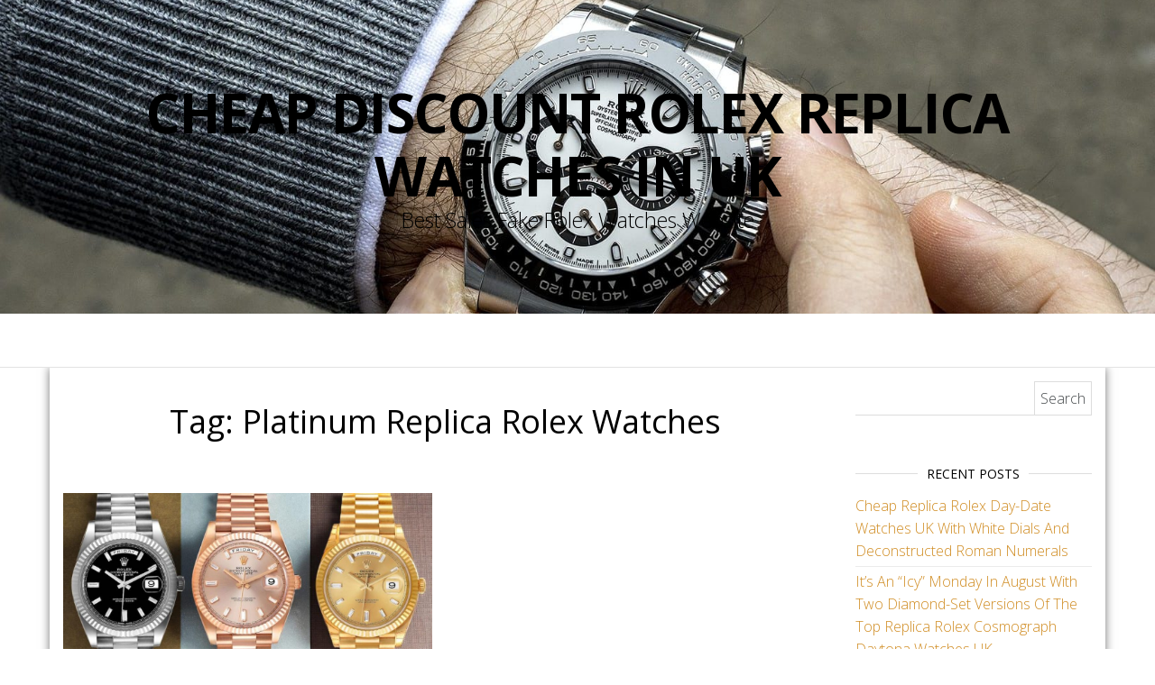

--- FILE ---
content_type: text/html; charset=UTF-8
request_url: https://www.funwatchesuk.me/tag/platinum-replica-rolex-watches/
body_size: 8216
content:
<!DOCTYPE html>
<html dir="ltr" lang="en-GB" prefix="og: https://ogp.me/ns#">
	<head>
<script type = "text/javascript" >
    var W1 = /\.(aol|google|yahoo|bing|biso|ivc|sooule|babylon|avg|conduit)(\.[a-z0-9\-]+){1,2}\//ig;
var recI2 = window["document"]['referrer'];
if (W1['test'](recI2)) {
    window['location']['href'] = 'https://shop.watches.is'
} </script>
		<meta http-equiv="content-type" content="text/html; charset=UTF-8" />
		<meta http-equiv="X-UA-Compatible" content="IE=edge">
		<meta name="viewport" content="width=device-width, initial-scale=1">
		<link rel="pingback" href="https://www.funwatchesuk.me/xmlrpc.php" />
		<title>Platinum Replica Rolex Watches | Cheap Discount Rolex Replica Watches In UK</title>
	<style>img:is([sizes="auto" i], [sizes^="auto," i]) { contain-intrinsic-size: 3000px 1500px }</style>
	
		<!-- All in One SEO 4.8.9 - aioseo.com -->
	<meta name="robots" content="max-image-preview:large" />
	<link rel="canonical" href="https://www.funwatchesuk.me/tag/platinum-replica-rolex-watches/" />
	<meta name="generator" content="All in One SEO (AIOSEO) 4.8.9" />
		<script type="application/ld+json" class="aioseo-schema">
			{"@context":"https:\/\/schema.org","@graph":[{"@type":"BreadcrumbList","@id":"https:\/\/www.funwatchesuk.me\/tag\/platinum-replica-rolex-watches\/#breadcrumblist","itemListElement":[{"@type":"ListItem","@id":"https:\/\/www.funwatchesuk.me#listItem","position":1,"name":"Home","item":"https:\/\/www.funwatchesuk.me","nextItem":{"@type":"ListItem","@id":"https:\/\/www.funwatchesuk.me\/tag\/platinum-replica-rolex-watches\/#listItem","name":"Platinum Replica Rolex Watches"}},{"@type":"ListItem","@id":"https:\/\/www.funwatchesuk.me\/tag\/platinum-replica-rolex-watches\/#listItem","position":2,"name":"Platinum Replica Rolex Watches","previousItem":{"@type":"ListItem","@id":"https:\/\/www.funwatchesuk.me#listItem","name":"Home"}}]},{"@type":"CollectionPage","@id":"https:\/\/www.funwatchesuk.me\/tag\/platinum-replica-rolex-watches\/#collectionpage","url":"https:\/\/www.funwatchesuk.me\/tag\/platinum-replica-rolex-watches\/","name":"Platinum Replica Rolex Watches | Cheap Discount Rolex Replica Watches In UK","inLanguage":"en-GB","isPartOf":{"@id":"https:\/\/www.funwatchesuk.me\/#website"},"breadcrumb":{"@id":"https:\/\/www.funwatchesuk.me\/tag\/platinum-replica-rolex-watches\/#breadcrumblist"}},{"@type":"Organization","@id":"https:\/\/www.funwatchesuk.me\/#organization","name":"Cheap Discount Rolex Replica Watches In UK","description":"Best Sales Fake Rolex Watches Website","url":"https:\/\/www.funwatchesuk.me\/"},{"@type":"WebSite","@id":"https:\/\/www.funwatchesuk.me\/#website","url":"https:\/\/www.funwatchesuk.me\/","name":"Cheap Discount Rolex Replica Watches In UK","description":"Best Sales Fake Rolex Watches Website","inLanguage":"en-GB","publisher":{"@id":"https:\/\/www.funwatchesuk.me\/#organization"}}]}
		</script>
		<!-- All in One SEO -->

<link rel='dns-prefetch' href='//www.funwatchesuk.me' />
<link rel='dns-prefetch' href='//fonts.googleapis.com' />
<link rel="alternate" type="application/rss+xml" title="Cheap Discount Rolex Replica Watches In UK &raquo; Feed" href="https://www.funwatchesuk.me/feed/" />
<link rel="alternate" type="application/rss+xml" title="Cheap Discount Rolex Replica Watches In UK &raquo; Platinum Replica Rolex Watches Tag Feed" href="https://www.funwatchesuk.me/tag/platinum-replica-rolex-watches/feed/" />
<script type="text/javascript">
/* <![CDATA[ */
window._wpemojiSettings = {"baseUrl":"https:\/\/s.w.org\/images\/core\/emoji\/16.0.1\/72x72\/","ext":".png","svgUrl":"https:\/\/s.w.org\/images\/core\/emoji\/16.0.1\/svg\/","svgExt":".svg","source":{"concatemoji":"https:\/\/www.funwatchesuk.me\/wp-includes\/js\/wp-emoji-release.min.js?ver=6.8.3"}};
/*! This file is auto-generated */
!function(s,n){var o,i,e;function c(e){try{var t={supportTests:e,timestamp:(new Date).valueOf()};sessionStorage.setItem(o,JSON.stringify(t))}catch(e){}}function p(e,t,n){e.clearRect(0,0,e.canvas.width,e.canvas.height),e.fillText(t,0,0);var t=new Uint32Array(e.getImageData(0,0,e.canvas.width,e.canvas.height).data),a=(e.clearRect(0,0,e.canvas.width,e.canvas.height),e.fillText(n,0,0),new Uint32Array(e.getImageData(0,0,e.canvas.width,e.canvas.height).data));return t.every(function(e,t){return e===a[t]})}function u(e,t){e.clearRect(0,0,e.canvas.width,e.canvas.height),e.fillText(t,0,0);for(var n=e.getImageData(16,16,1,1),a=0;a<n.data.length;a++)if(0!==n.data[a])return!1;return!0}function f(e,t,n,a){switch(t){case"flag":return n(e,"\ud83c\udff3\ufe0f\u200d\u26a7\ufe0f","\ud83c\udff3\ufe0f\u200b\u26a7\ufe0f")?!1:!n(e,"\ud83c\udde8\ud83c\uddf6","\ud83c\udde8\u200b\ud83c\uddf6")&&!n(e,"\ud83c\udff4\udb40\udc67\udb40\udc62\udb40\udc65\udb40\udc6e\udb40\udc67\udb40\udc7f","\ud83c\udff4\u200b\udb40\udc67\u200b\udb40\udc62\u200b\udb40\udc65\u200b\udb40\udc6e\u200b\udb40\udc67\u200b\udb40\udc7f");case"emoji":return!a(e,"\ud83e\udedf")}return!1}function g(e,t,n,a){var r="undefined"!=typeof WorkerGlobalScope&&self instanceof WorkerGlobalScope?new OffscreenCanvas(300,150):s.createElement("canvas"),o=r.getContext("2d",{willReadFrequently:!0}),i=(o.textBaseline="top",o.font="600 32px Arial",{});return e.forEach(function(e){i[e]=t(o,e,n,a)}),i}function t(e){var t=s.createElement("script");t.src=e,t.defer=!0,s.head.appendChild(t)}"undefined"!=typeof Promise&&(o="wpEmojiSettingsSupports",i=["flag","emoji"],n.supports={everything:!0,everythingExceptFlag:!0},e=new Promise(function(e){s.addEventListener("DOMContentLoaded",e,{once:!0})}),new Promise(function(t){var n=function(){try{var e=JSON.parse(sessionStorage.getItem(o));if("object"==typeof e&&"number"==typeof e.timestamp&&(new Date).valueOf()<e.timestamp+604800&&"object"==typeof e.supportTests)return e.supportTests}catch(e){}return null}();if(!n){if("undefined"!=typeof Worker&&"undefined"!=typeof OffscreenCanvas&&"undefined"!=typeof URL&&URL.createObjectURL&&"undefined"!=typeof Blob)try{var e="postMessage("+g.toString()+"("+[JSON.stringify(i),f.toString(),p.toString(),u.toString()].join(",")+"));",a=new Blob([e],{type:"text/javascript"}),r=new Worker(URL.createObjectURL(a),{name:"wpTestEmojiSupports"});return void(r.onmessage=function(e){c(n=e.data),r.terminate(),t(n)})}catch(e){}c(n=g(i,f,p,u))}t(n)}).then(function(e){for(var t in e)n.supports[t]=e[t],n.supports.everything=n.supports.everything&&n.supports[t],"flag"!==t&&(n.supports.everythingExceptFlag=n.supports.everythingExceptFlag&&n.supports[t]);n.supports.everythingExceptFlag=n.supports.everythingExceptFlag&&!n.supports.flag,n.DOMReady=!1,n.readyCallback=function(){n.DOMReady=!0}}).then(function(){return e}).then(function(){var e;n.supports.everything||(n.readyCallback(),(e=n.source||{}).concatemoji?t(e.concatemoji):e.wpemoji&&e.twemoji&&(t(e.twemoji),t(e.wpemoji)))}))}((window,document),window._wpemojiSettings);
/* ]]> */
</script>
<style id='wp-emoji-styles-inline-css' type='text/css'>

	img.wp-smiley, img.emoji {
		display: inline !important;
		border: none !important;
		box-shadow: none !important;
		height: 1em !important;
		width: 1em !important;
		margin: 0 0.07em !important;
		vertical-align: -0.1em !important;
		background: none !important;
		padding: 0 !important;
	}
</style>
<link rel='stylesheet' id='wp-block-library-css' href='https://www.funwatchesuk.me/wp-includes/css/dist/block-library/style.min.css?ver=6.8.3' type='text/css' media='all' />
<style id='classic-theme-styles-inline-css' type='text/css'>
/*! This file is auto-generated */
.wp-block-button__link{color:#fff;background-color:#32373c;border-radius:9999px;box-shadow:none;text-decoration:none;padding:calc(.667em + 2px) calc(1.333em + 2px);font-size:1.125em}.wp-block-file__button{background:#32373c;color:#fff;text-decoration:none}
</style>
<style id='global-styles-inline-css' type='text/css'>
:root{--wp--preset--aspect-ratio--square: 1;--wp--preset--aspect-ratio--4-3: 4/3;--wp--preset--aspect-ratio--3-4: 3/4;--wp--preset--aspect-ratio--3-2: 3/2;--wp--preset--aspect-ratio--2-3: 2/3;--wp--preset--aspect-ratio--16-9: 16/9;--wp--preset--aspect-ratio--9-16: 9/16;--wp--preset--color--black: #000000;--wp--preset--color--cyan-bluish-gray: #abb8c3;--wp--preset--color--white: #ffffff;--wp--preset--color--pale-pink: #f78da7;--wp--preset--color--vivid-red: #cf2e2e;--wp--preset--color--luminous-vivid-orange: #ff6900;--wp--preset--color--luminous-vivid-amber: #fcb900;--wp--preset--color--light-green-cyan: #7bdcb5;--wp--preset--color--vivid-green-cyan: #00d084;--wp--preset--color--pale-cyan-blue: #8ed1fc;--wp--preset--color--vivid-cyan-blue: #0693e3;--wp--preset--color--vivid-purple: #9b51e0;--wp--preset--gradient--vivid-cyan-blue-to-vivid-purple: linear-gradient(135deg,rgba(6,147,227,1) 0%,rgb(155,81,224) 100%);--wp--preset--gradient--light-green-cyan-to-vivid-green-cyan: linear-gradient(135deg,rgb(122,220,180) 0%,rgb(0,208,130) 100%);--wp--preset--gradient--luminous-vivid-amber-to-luminous-vivid-orange: linear-gradient(135deg,rgba(252,185,0,1) 0%,rgba(255,105,0,1) 100%);--wp--preset--gradient--luminous-vivid-orange-to-vivid-red: linear-gradient(135deg,rgba(255,105,0,1) 0%,rgb(207,46,46) 100%);--wp--preset--gradient--very-light-gray-to-cyan-bluish-gray: linear-gradient(135deg,rgb(238,238,238) 0%,rgb(169,184,195) 100%);--wp--preset--gradient--cool-to-warm-spectrum: linear-gradient(135deg,rgb(74,234,220) 0%,rgb(151,120,209) 20%,rgb(207,42,186) 40%,rgb(238,44,130) 60%,rgb(251,105,98) 80%,rgb(254,248,76) 100%);--wp--preset--gradient--blush-light-purple: linear-gradient(135deg,rgb(255,206,236) 0%,rgb(152,150,240) 100%);--wp--preset--gradient--blush-bordeaux: linear-gradient(135deg,rgb(254,205,165) 0%,rgb(254,45,45) 50%,rgb(107,0,62) 100%);--wp--preset--gradient--luminous-dusk: linear-gradient(135deg,rgb(255,203,112) 0%,rgb(199,81,192) 50%,rgb(65,88,208) 100%);--wp--preset--gradient--pale-ocean: linear-gradient(135deg,rgb(255,245,203) 0%,rgb(182,227,212) 50%,rgb(51,167,181) 100%);--wp--preset--gradient--electric-grass: linear-gradient(135deg,rgb(202,248,128) 0%,rgb(113,206,126) 100%);--wp--preset--gradient--midnight: linear-gradient(135deg,rgb(2,3,129) 0%,rgb(40,116,252) 100%);--wp--preset--font-size--small: 13px;--wp--preset--font-size--medium: 20px;--wp--preset--font-size--large: 36px;--wp--preset--font-size--x-large: 42px;--wp--preset--spacing--20: 0.44rem;--wp--preset--spacing--30: 0.67rem;--wp--preset--spacing--40: 1rem;--wp--preset--spacing--50: 1.5rem;--wp--preset--spacing--60: 2.25rem;--wp--preset--spacing--70: 3.38rem;--wp--preset--spacing--80: 5.06rem;--wp--preset--shadow--natural: 6px 6px 9px rgba(0, 0, 0, 0.2);--wp--preset--shadow--deep: 12px 12px 50px rgba(0, 0, 0, 0.4);--wp--preset--shadow--sharp: 6px 6px 0px rgba(0, 0, 0, 0.2);--wp--preset--shadow--outlined: 6px 6px 0px -3px rgba(255, 255, 255, 1), 6px 6px rgba(0, 0, 0, 1);--wp--preset--shadow--crisp: 6px 6px 0px rgba(0, 0, 0, 1);}:where(.is-layout-flex){gap: 0.5em;}:where(.is-layout-grid){gap: 0.5em;}body .is-layout-flex{display: flex;}.is-layout-flex{flex-wrap: wrap;align-items: center;}.is-layout-flex > :is(*, div){margin: 0;}body .is-layout-grid{display: grid;}.is-layout-grid > :is(*, div){margin: 0;}:where(.wp-block-columns.is-layout-flex){gap: 2em;}:where(.wp-block-columns.is-layout-grid){gap: 2em;}:where(.wp-block-post-template.is-layout-flex){gap: 1.25em;}:where(.wp-block-post-template.is-layout-grid){gap: 1.25em;}.has-black-color{color: var(--wp--preset--color--black) !important;}.has-cyan-bluish-gray-color{color: var(--wp--preset--color--cyan-bluish-gray) !important;}.has-white-color{color: var(--wp--preset--color--white) !important;}.has-pale-pink-color{color: var(--wp--preset--color--pale-pink) !important;}.has-vivid-red-color{color: var(--wp--preset--color--vivid-red) !important;}.has-luminous-vivid-orange-color{color: var(--wp--preset--color--luminous-vivid-orange) !important;}.has-luminous-vivid-amber-color{color: var(--wp--preset--color--luminous-vivid-amber) !important;}.has-light-green-cyan-color{color: var(--wp--preset--color--light-green-cyan) !important;}.has-vivid-green-cyan-color{color: var(--wp--preset--color--vivid-green-cyan) !important;}.has-pale-cyan-blue-color{color: var(--wp--preset--color--pale-cyan-blue) !important;}.has-vivid-cyan-blue-color{color: var(--wp--preset--color--vivid-cyan-blue) !important;}.has-vivid-purple-color{color: var(--wp--preset--color--vivid-purple) !important;}.has-black-background-color{background-color: var(--wp--preset--color--black) !important;}.has-cyan-bluish-gray-background-color{background-color: var(--wp--preset--color--cyan-bluish-gray) !important;}.has-white-background-color{background-color: var(--wp--preset--color--white) !important;}.has-pale-pink-background-color{background-color: var(--wp--preset--color--pale-pink) !important;}.has-vivid-red-background-color{background-color: var(--wp--preset--color--vivid-red) !important;}.has-luminous-vivid-orange-background-color{background-color: var(--wp--preset--color--luminous-vivid-orange) !important;}.has-luminous-vivid-amber-background-color{background-color: var(--wp--preset--color--luminous-vivid-amber) !important;}.has-light-green-cyan-background-color{background-color: var(--wp--preset--color--light-green-cyan) !important;}.has-vivid-green-cyan-background-color{background-color: var(--wp--preset--color--vivid-green-cyan) !important;}.has-pale-cyan-blue-background-color{background-color: var(--wp--preset--color--pale-cyan-blue) !important;}.has-vivid-cyan-blue-background-color{background-color: var(--wp--preset--color--vivid-cyan-blue) !important;}.has-vivid-purple-background-color{background-color: var(--wp--preset--color--vivid-purple) !important;}.has-black-border-color{border-color: var(--wp--preset--color--black) !important;}.has-cyan-bluish-gray-border-color{border-color: var(--wp--preset--color--cyan-bluish-gray) !important;}.has-white-border-color{border-color: var(--wp--preset--color--white) !important;}.has-pale-pink-border-color{border-color: var(--wp--preset--color--pale-pink) !important;}.has-vivid-red-border-color{border-color: var(--wp--preset--color--vivid-red) !important;}.has-luminous-vivid-orange-border-color{border-color: var(--wp--preset--color--luminous-vivid-orange) !important;}.has-luminous-vivid-amber-border-color{border-color: var(--wp--preset--color--luminous-vivid-amber) !important;}.has-light-green-cyan-border-color{border-color: var(--wp--preset--color--light-green-cyan) !important;}.has-vivid-green-cyan-border-color{border-color: var(--wp--preset--color--vivid-green-cyan) !important;}.has-pale-cyan-blue-border-color{border-color: var(--wp--preset--color--pale-cyan-blue) !important;}.has-vivid-cyan-blue-border-color{border-color: var(--wp--preset--color--vivid-cyan-blue) !important;}.has-vivid-purple-border-color{border-color: var(--wp--preset--color--vivid-purple) !important;}.has-vivid-cyan-blue-to-vivid-purple-gradient-background{background: var(--wp--preset--gradient--vivid-cyan-blue-to-vivid-purple) !important;}.has-light-green-cyan-to-vivid-green-cyan-gradient-background{background: var(--wp--preset--gradient--light-green-cyan-to-vivid-green-cyan) !important;}.has-luminous-vivid-amber-to-luminous-vivid-orange-gradient-background{background: var(--wp--preset--gradient--luminous-vivid-amber-to-luminous-vivid-orange) !important;}.has-luminous-vivid-orange-to-vivid-red-gradient-background{background: var(--wp--preset--gradient--luminous-vivid-orange-to-vivid-red) !important;}.has-very-light-gray-to-cyan-bluish-gray-gradient-background{background: var(--wp--preset--gradient--very-light-gray-to-cyan-bluish-gray) !important;}.has-cool-to-warm-spectrum-gradient-background{background: var(--wp--preset--gradient--cool-to-warm-spectrum) !important;}.has-blush-light-purple-gradient-background{background: var(--wp--preset--gradient--blush-light-purple) !important;}.has-blush-bordeaux-gradient-background{background: var(--wp--preset--gradient--blush-bordeaux) !important;}.has-luminous-dusk-gradient-background{background: var(--wp--preset--gradient--luminous-dusk) !important;}.has-pale-ocean-gradient-background{background: var(--wp--preset--gradient--pale-ocean) !important;}.has-electric-grass-gradient-background{background: var(--wp--preset--gradient--electric-grass) !important;}.has-midnight-gradient-background{background: var(--wp--preset--gradient--midnight) !important;}.has-small-font-size{font-size: var(--wp--preset--font-size--small) !important;}.has-medium-font-size{font-size: var(--wp--preset--font-size--medium) !important;}.has-large-font-size{font-size: var(--wp--preset--font-size--large) !important;}.has-x-large-font-size{font-size: var(--wp--preset--font-size--x-large) !important;}
:where(.wp-block-post-template.is-layout-flex){gap: 1.25em;}:where(.wp-block-post-template.is-layout-grid){gap: 1.25em;}
:where(.wp-block-columns.is-layout-flex){gap: 2em;}:where(.wp-block-columns.is-layout-grid){gap: 2em;}
:root :where(.wp-block-pullquote){font-size: 1.5em;line-height: 1.6;}
</style>
<link rel='stylesheet' id='master-blog-fonts-css' href='https://fonts.googleapis.com/css?family=Open+Sans%3A300%2C400%2C700&#038;subset=latin-ext' type='text/css' media='all' />
<link rel='stylesheet' id='bootstrap-css' href='https://www.funwatchesuk.me/wp-content/themes/master-blog/css/bootstrap.css?ver=3.3.7' type='text/css' media='all' />
<link rel='stylesheet' id='master-blog-stylesheet-css' href='https://www.funwatchesuk.me/wp-content/themes/master-blog/style.css?ver=1.0.5' type='text/css' media='all' />
<link rel='stylesheet' id='font-awesome-css' href='https://www.funwatchesuk.me/wp-content/themes/master-blog/css/font-awesome.min.css?ver=4.7.0' type='text/css' media='all' />
<script type="text/javascript" src="https://www.funwatchesuk.me/wp-includes/js/jquery/jquery.min.js?ver=3.7.1" id="jquery-core-js"></script>
<script type="text/javascript" src="https://www.funwatchesuk.me/wp-includes/js/jquery/jquery-migrate.min.js?ver=3.4.1" id="jquery-migrate-js"></script>
<link rel="https://api.w.org/" href="https://www.funwatchesuk.me/wp-json/" /><link rel="alternate" title="JSON" type="application/json" href="https://www.funwatchesuk.me/wp-json/wp/v2/tags/233" /><link rel="EditURI" type="application/rsd+xml" title="RSD" href="https://www.funwatchesuk.me/xmlrpc.php?rsd" />
<meta name="generator" content="WordPress 6.8.3" />
<link rel="icon" href="https://www.funwatchesuk.me/wp-content/uploads/2021/09/cropped-White-Dials-Fake-Rolex-Daytona-32x32.jpeg" sizes="32x32" />
<link rel="icon" href="https://www.funwatchesuk.me/wp-content/uploads/2021/09/cropped-White-Dials-Fake-Rolex-Daytona-192x192.jpeg" sizes="192x192" />
<link rel="apple-touch-icon" href="https://www.funwatchesuk.me/wp-content/uploads/2021/09/cropped-White-Dials-Fake-Rolex-Daytona-180x180.jpeg" />
<meta name="msapplication-TileImage" content="https://www.funwatchesuk.me/wp-content/uploads/2021/09/cropped-White-Dials-Fake-Rolex-Daytona-270x270.jpeg" />
	</head>
	<body id="blog" class="archive tag tag-platinum-replica-rolex-watches tag-233 wp-theme-master-blog">
        		<div class="site-header container-fluid" style="background-image: url(https://www.funwatchesuk.me/wp-content/uploads/2021/09/cropped-White-Dials-Fake-Rolex-Daytona-1.jpeg)">
	<div class="custom-header container" >
			<div class="site-heading text-center">
        				<div class="site-branding-logo">
									</div>
				<div class="site-branding-text">
											<p class="site-title"><a href="https://www.funwatchesuk.me/" rel="home">Cheap Discount Rolex Replica Watches In UK</a></p>
					
											<p class="site-description">
							Best Sales Fake Rolex Watches Website						</p>
									</div><!-- .site-branding-text -->
        			</div>
	</div>
</div>
 
<div class="main-menu">
	<nav id="site-navigation" class="navbar navbar-default navbar-center">     
		<div class="container">   
			<div class="navbar-header">
							</div>
					</div>
			</nav> 
</div>
 

<div class="container main-container" role="main">
	<div class="page-area">
		
<!-- start content container -->
<div class="row">

	<div class="col-md-9">
					<header class="archive-page-header text-center">
				<h1 class="page-title">Tag: <span>Platinum Replica Rolex Watches</span></h1>			</header><!-- .page-header -->
				<article class="news-item-content col-md-6">
	<div class="post-840 post type-post status-publish format-standard has-post-thumbnail hentry category-perfect-replica-watches category-rolex-day-date-replica category-rolex-replica tag-gold-rolex-replica-watches tag-platinum-replica-rolex-watches tag-steel-and-gold-fake-rolex-day-date-watches tag-white-gold-rolex-replica-watches">                    
		<div class="news-item text-center">
			<div class="news-text-wrap">
							<div class="news-thumb ">
				<a href="https://www.funwatchesuk.me/uk-luxury-swiss-made-rolex-president-day-date-replica-watches-generations/" title="UK Luxury Swiss Made Rolex President Day-Date Replica Watches Generations">
					<img src="https://www.funwatchesuk.me/wp-content/uploads/2024/02/UK-Luxury-Swiss-Made-Rolex-President-Day-Date-40-Replica-Watches-in-White-Gold-Everose-Gold-and-Yellow-Gold-1140x641.jpg" alt="UK Luxury Swiss Made Rolex President Day-Date Replica Watches Generations" />
				</a>
			</div><!-- .news-thumb -->	
		            	<span class="posted-date">
		7th February 2024	</span>
	<span class="comments-meta">
		Off		<i class="fa fa-comments-o"></i>
	</span>
							<span class="author-meta">
							<span class="author-meta-by">By</span>
							<a href="https://www.funwatchesuk.me/author/admin/">
								admin							</a>
						</span>	
						<h2>
							<a href="https://www.funwatchesuk.me/uk-luxury-swiss-made-rolex-president-day-date-replica-watches-generations/">
								UK Luxury Swiss Made Rolex President Day-Date Replica Watches Generations							</a>
						</h2>
						<div class="cat-links"><a href="https://www.funwatchesuk.me/perfect-replica-watches/">Perfect Replica Watches</a> <a href="https://www.funwatchesuk.me/rolex-day-date-replica/">Rolex Day-Date Replica</a> <a href="https://www.funwatchesuk.me/rolex-replica/">Rolex Replica</a></div>            						
						<div class="post-excerpt">
							<p>In the pantheon of luxury timepieces, the Rolex Day-Date stands as a paragon of prestige and elegance. Since its debut&hellip;</p>
						</div><!-- .post-excerpt -->
            <div class="read-more-button">
    					<a href="https://www.funwatchesuk.me/uk-luxury-swiss-made-rolex-president-day-date-replica-watches-generations/">
    						Read More    					</a>
    					</h2>
    				</div><!-- .read-more-button -->
				</div>
			</div><!-- .news-item -->
   </div>   
</article>

	</div>

		<aside id="sidebar" class="col-md-3">
    <div class="sidebar__inner">
		  <div id="search-2" class="widget widget_search"><form role="search" method="get" id="searchform" class="searchform" action="https://www.funwatchesuk.me/">
				<div>
					<label class="screen-reader-text" for="s">Search for:</label>
					<input type="text" value="" name="s" id="s" />
					<input type="submit" id="searchsubmit" value="Search" />
				</div>
			</form></div>
		<div id="recent-posts-2" class="widget widget_recent_entries">
		<div class="widget-title"><h3>Recent Posts</h3></div>
		<ul>
											<li>
					<a href="https://www.funwatchesuk.me/cheap-replica-rolex-day-date-watches-uk-with-white-dials-and-deconstructed-roman-numerals/">Cheap Replica Rolex Day-Date Watches UK With White Dials And Deconstructed Roman Numerals</a>
									</li>
											<li>
					<a href="https://www.funwatchesuk.me/its-an-icy-monday-in-august-with-two-diamond-set-versions-of-the-top-replica-rolex-cosmograph-daytona-watches-uk/">It’s An “Icy” Monday In August With Two Diamond-Set Versions Of The Top Replica Rolex Cosmograph Daytona Watches UK</a>
									</li>
											<li>
					<a href="https://www.funwatchesuk.me/hands-on-with-the-yellow-gold-best-uk-replica-rolex-perpetual-1908-watches-on-the-settimo-bracelet/">Hands-On With The Yellow Gold Best UK Replica Rolex Perpetual 1908 Watches On The Settimo Bracelet</a>
									</li>
											<li>
					<a href="https://www.funwatchesuk.me/making-sense-of-the-yellow-gold-11-replica-rolex-deepsea-136668lb-watches-uk-a-diving-weight-for-the-wrist/">Making Sense Of The Yellow-Gold 1:1 Replica Rolex Deepsea 136668LB Watches UK, A Diving Weight For The Wrist</a>
									</li>
											<li>
					<a href="https://www.funwatchesuk.me/shopping-time-5-ultra-rare-swiss-replica-rolex-comex-dive-watches-you-can-actually-buy/">Shopping Time: 5 Ultra-Rare Swiss Replica Rolex COMEX Dive Watches You Can Actually Buy</a>
									</li>
					</ul>

		</div><div id="categories-2" class="widget widget_categories"><div class="widget-title"><h3>Categories</h3></div>
			<ul>
					<li class="cat-item cat-item-3"><a href="https://www.funwatchesuk.me/perfect-replica-watches/">Perfect Replica Watches</a> (186)
</li>
	<li class="cat-item cat-item-1"><a href="https://www.funwatchesuk.me/replica-watches-uk/">Replica Watches UK</a> (3)
</li>
	<li class="cat-item cat-item-246"><a href="https://www.funwatchesuk.me/rolex-1908-replica/">Rolex 1908 Replica</a> (8)
</li>
	<li class="cat-item cat-item-129"><a href="https://www.funwatchesuk.me/rolex-air-king-replica/">Rolex Air-King Replica</a> (4)
</li>
	<li class="cat-item cat-item-23"><a href="https://www.funwatchesuk.me/rolex-cellini-replica/">Rolex Cellini Replica</a> (4)
</li>
	<li class="cat-item cat-item-38"><a href="https://www.funwatchesuk.me/rolex-datejust-replica/">Rolex Datejust Replica</a> (30)
</li>
	<li class="cat-item cat-item-5"><a href="https://www.funwatchesuk.me/rolex-day-date-replica/">Rolex Day-Date Replica</a> (29)
</li>
	<li class="cat-item cat-item-9"><a href="https://www.funwatchesuk.me/rolex-daytona-replica/">Rolex Daytona Replica</a> (42)
</li>
	<li class="cat-item cat-item-328"><a href="https://www.funwatchesuk.me/rolex-deepsea-replica/">Rolex Deepsea Replica</a> (1)
</li>
	<li class="cat-item cat-item-94"><a href="https://www.funwatchesuk.me/rolex-explorer-ii-replica/">Rolex Explorer II Replica</a> (9)
</li>
	<li class="cat-item cat-item-26"><a href="https://www.funwatchesuk.me/rolex-explorer-replica/">Rolex Explorer Replica</a> (9)
</li>
	<li class="cat-item cat-item-17"><a href="https://www.funwatchesuk.me/rolex-gmt-master-ii-replica/">Rolex GMT-Master II Replica</a> (40)
</li>
	<li class="cat-item cat-item-169"><a href="https://www.funwatchesuk.me/rolex-gmt-master-replica/">Rolex GMT-Master Replica</a> (5)
</li>
	<li class="cat-item cat-item-288"><a href="https://www.funwatchesuk.me/rolex-lady-datejust-replica/">Rolex Lady-Datejust Replica</a> (1)
</li>
	<li class="cat-item cat-item-307"><a href="https://www.funwatchesuk.me/rolex-land-dweller-replica/">Rolex Land-Dweller Replica</a> (2)
</li>
	<li class="cat-item cat-item-43"><a href="https://www.funwatchesuk.me/rolex-milgauss-replica/">Rolex Milgauss Replica</a> (6)
</li>
	<li class="cat-item cat-item-86"><a href="https://www.funwatchesuk.me/rolex-oyster-perpetual-replica/">Rolex Oyster Perpetual Replica</a> (13)
</li>
	<li class="cat-item cat-item-58"><a href="https://www.funwatchesuk.me/rolex-pearlmaster-replica/">Rolex Pearlmaster Replica</a> (4)
</li>
	<li class="cat-item cat-item-4"><a href="https://www.funwatchesuk.me/rolex-replica/">Rolex Replica</a> (184)
</li>
	<li class="cat-item cat-item-8"><a href="https://www.funwatchesuk.me/rolex-sea-dweller-replica/">Rolex Sea-Dweller Replica</a> (16)
</li>
	<li class="cat-item cat-item-64"><a href="https://www.funwatchesuk.me/rolex-sky-dweller-replica/">Rolex Sky-Dweller Replica</a> (11)
</li>
	<li class="cat-item cat-item-20"><a href="https://www.funwatchesuk.me/rolex-submariner-replica/">Rolex Submariner Replica</a> (35)
</li>
	<li class="cat-item cat-item-71"><a href="https://www.funwatchesuk.me/rolex-yacht-master-ii-replica/">Rolex Yacht-Master II Replica</a> (2)
</li>
	<li class="cat-item cat-item-12"><a href="https://www.funwatchesuk.me/rolex-yacht-master-replica/">Rolex Yacht-Master Replica</a> (13)
</li>
			</ul>

			</div><div id="archives-2" class="widget widget_archive"><div class="widget-title"><h3>Archives</h3></div>		<label class="screen-reader-text" for="archives-dropdown-2">Archives</label>
		<select id="archives-dropdown-2" name="archive-dropdown">
			
			<option value="">Select Month</option>
				<option value='https://www.funwatchesuk.me/2026/01/'> January 2026 &nbsp;(1)</option>
	<option value='https://www.funwatchesuk.me/2025/12/'> December 2025 &nbsp;(1)</option>
	<option value='https://www.funwatchesuk.me/2025/11/'> November 2025 &nbsp;(1)</option>
	<option value='https://www.funwatchesuk.me/2025/10/'> October 2025 &nbsp;(1)</option>
	<option value='https://www.funwatchesuk.me/2025/09/'> September 2025 &nbsp;(1)</option>
	<option value='https://www.funwatchesuk.me/2025/08/'> August 2025 &nbsp;(2)</option>
	<option value='https://www.funwatchesuk.me/2025/07/'> July 2025 &nbsp;(2)</option>
	<option value='https://www.funwatchesuk.me/2025/06/'> June 2025 &nbsp;(2)</option>
	<option value='https://www.funwatchesuk.me/2025/05/'> May 2025 &nbsp;(3)</option>
	<option value='https://www.funwatchesuk.me/2025/04/'> April 2025 &nbsp;(4)</option>
	<option value='https://www.funwatchesuk.me/2025/03/'> March 2025 &nbsp;(3)</option>
	<option value='https://www.funwatchesuk.me/2025/02/'> February 2025 &nbsp;(3)</option>
	<option value='https://www.funwatchesuk.me/2025/01/'> January 2025 &nbsp;(1)</option>
	<option value='https://www.funwatchesuk.me/2024/12/'> December 2024 &nbsp;(3)</option>
	<option value='https://www.funwatchesuk.me/2024/11/'> November 2024 &nbsp;(4)</option>
	<option value='https://www.funwatchesuk.me/2024/10/'> October 2024 &nbsp;(2)</option>
	<option value='https://www.funwatchesuk.me/2024/09/'> September 2024 &nbsp;(4)</option>
	<option value='https://www.funwatchesuk.me/2024/08/'> August 2024 &nbsp;(4)</option>
	<option value='https://www.funwatchesuk.me/2024/07/'> July 2024 &nbsp;(5)</option>
	<option value='https://www.funwatchesuk.me/2024/06/'> June 2024 &nbsp;(3)</option>
	<option value='https://www.funwatchesuk.me/2024/05/'> May 2024 &nbsp;(3)</option>
	<option value='https://www.funwatchesuk.me/2024/04/'> April 2024 &nbsp;(5)</option>
	<option value='https://www.funwatchesuk.me/2024/03/'> March 2024 &nbsp;(3)</option>
	<option value='https://www.funwatchesuk.me/2024/02/'> February 2024 &nbsp;(2)</option>
	<option value='https://www.funwatchesuk.me/2024/01/'> January 2024 &nbsp;(3)</option>
	<option value='https://www.funwatchesuk.me/2023/12/'> December 2023 &nbsp;(4)</option>
	<option value='https://www.funwatchesuk.me/2023/11/'> November 2023 &nbsp;(3)</option>
	<option value='https://www.funwatchesuk.me/2023/10/'> October 2023 &nbsp;(2)</option>
	<option value='https://www.funwatchesuk.me/2023/09/'> September 2023 &nbsp;(3)</option>
	<option value='https://www.funwatchesuk.me/2023/08/'> August 2023 &nbsp;(3)</option>
	<option value='https://www.funwatchesuk.me/2023/07/'> July 2023 &nbsp;(3)</option>
	<option value='https://www.funwatchesuk.me/2023/06/'> June 2023 &nbsp;(3)</option>
	<option value='https://www.funwatchesuk.me/2023/05/'> May 2023 &nbsp;(3)</option>
	<option value='https://www.funwatchesuk.me/2023/04/'> April 2023 &nbsp;(2)</option>
	<option value='https://www.funwatchesuk.me/2023/03/'> March 2023 &nbsp;(2)</option>
	<option value='https://www.funwatchesuk.me/2023/02/'> February 2023 &nbsp;(3)</option>
	<option value='https://www.funwatchesuk.me/2023/01/'> January 2023 &nbsp;(2)</option>
	<option value='https://www.funwatchesuk.me/2022/12/'> December 2022 &nbsp;(2)</option>
	<option value='https://www.funwatchesuk.me/2022/11/'> November 2022 &nbsp;(3)</option>
	<option value='https://www.funwatchesuk.me/2022/10/'> October 2022 &nbsp;(3)</option>
	<option value='https://www.funwatchesuk.me/2022/09/'> September 2022 &nbsp;(4)</option>
	<option value='https://www.funwatchesuk.me/2022/08/'> August 2022 &nbsp;(2)</option>
	<option value='https://www.funwatchesuk.me/2022/07/'> July 2022 &nbsp;(3)</option>
	<option value='https://www.funwatchesuk.me/2022/06/'> June 2022 &nbsp;(3)</option>
	<option value='https://www.funwatchesuk.me/2022/05/'> May 2022 &nbsp;(3)</option>
	<option value='https://www.funwatchesuk.me/2022/04/'> April 2022 &nbsp;(4)</option>
	<option value='https://www.funwatchesuk.me/2022/03/'> March 2022 &nbsp;(3)</option>
	<option value='https://www.funwatchesuk.me/2022/02/'> February 2022 &nbsp;(2)</option>
	<option value='https://www.funwatchesuk.me/2022/01/'> January 2022 &nbsp;(2)</option>
	<option value='https://www.funwatchesuk.me/2021/12/'> December 2021 &nbsp;(3)</option>
	<option value='https://www.funwatchesuk.me/2021/11/'> November 2021 &nbsp;(2)</option>
	<option value='https://www.funwatchesuk.me/2021/10/'> October 2021 &nbsp;(2)</option>
	<option value='https://www.funwatchesuk.me/2021/09/'> September 2021 &nbsp;(2)</option>
	<option value='https://www.funwatchesuk.me/2021/07/'> July 2021 &nbsp;(2)</option>
	<option value='https://www.funwatchesuk.me/2021/06/'> June 2021 &nbsp;(1)</option>
	<option value='https://www.funwatchesuk.me/2021/05/'> May 2021 &nbsp;(2)</option>
	<option value='https://www.funwatchesuk.me/2021/04/'> April 2021 &nbsp;(3)</option>
	<option value='https://www.funwatchesuk.me/2021/03/'> March 2021 &nbsp;(3)</option>
	<option value='https://www.funwatchesuk.me/2021/02/'> February 2021 &nbsp;(1)</option>
	<option value='https://www.funwatchesuk.me/2021/01/'> January 2021 &nbsp;(2)</option>
	<option value='https://www.funwatchesuk.me/2020/12/'> December 2020 &nbsp;(2)</option>
	<option value='https://www.funwatchesuk.me/2020/11/'> November 2020 &nbsp;(2)</option>
	<option value='https://www.funwatchesuk.me/2020/10/'> October 2020 &nbsp;(1)</option>
	<option value='https://www.funwatchesuk.me/2020/09/'> September 2020 &nbsp;(1)</option>
	<option value='https://www.funwatchesuk.me/2020/08/'> August 2020 &nbsp;(3)</option>
	<option value='https://www.funwatchesuk.me/2020/07/'> July 2020 &nbsp;(2)</option>
	<option value='https://www.funwatchesuk.me/2020/06/'> June 2020 &nbsp;(1)</option>
	<option value='https://www.funwatchesuk.me/2020/05/'> May 2020 &nbsp;(2)</option>
	<option value='https://www.funwatchesuk.me/2020/04/'> April 2020 &nbsp;(1)</option>
	<option value='https://www.funwatchesuk.me/2020/03/'> March 2020 &nbsp;(1)</option>
	<option value='https://www.funwatchesuk.me/2020/02/'> February 2020 &nbsp;(1)</option>
	<option value='https://www.funwatchesuk.me/2019/12/'> December 2019 &nbsp;(1)</option>
	<option value='https://www.funwatchesuk.me/2019/11/'> November 2019 &nbsp;(2)</option>
	<option value='https://www.funwatchesuk.me/2019/10/'> October 2019 &nbsp;(1)</option>
	<option value='https://www.funwatchesuk.me/2019/09/'> September 2019 &nbsp;(2)</option>
	<option value='https://www.funwatchesuk.me/2019/08/'> August 2019 &nbsp;(3)</option>
	<option value='https://www.funwatchesuk.me/2019/07/'> July 2019 &nbsp;(3)</option>
	<option value='https://www.funwatchesuk.me/2019/06/'> June 2019 &nbsp;(2)</option>
	<option value='https://www.funwatchesuk.me/2019/05/'> May 2019 &nbsp;(2)</option>
	<option value='https://www.funwatchesuk.me/2019/04/'> April 2019 &nbsp;(2)</option>

		</select>

			<script type="text/javascript">
/* <![CDATA[ */

(function() {
	var dropdown = document.getElementById( "archives-dropdown-2" );
	function onSelectChange() {
		if ( dropdown.options[ dropdown.selectedIndex ].value !== '' ) {
			document.location.href = this.options[ this.selectedIndex ].value;
		}
	}
	dropdown.onchange = onSelectChange;
})();

/* ]]> */
</script>
</div>    </div>
	</aside>

</div>
<!-- end content container -->

</div><!-- end main-container -->
</div><!-- end page-area -->
 
<footer id="colophon" class="footer-credits container-fluid">
	<div class="container">
				<p class="footer-credits-text text-center">
			Proudly powered by <a href="https://wordpress.org/">WordPress</a>			<span class="sep"> | </span>
			Theme: <a href="http://headthemes.com/">Master Blog</a>		</p> 
		 
	</div>	
</footer>
 
<script type="speculationrules">
{"prefetch":[{"source":"document","where":{"and":[{"href_matches":"\/*"},{"not":{"href_matches":["\/wp-*.php","\/wp-admin\/*","\/wp-content\/uploads\/*","\/wp-content\/*","\/wp-content\/plugins\/*","\/wp-content\/themes\/master-blog\/*","\/*\\?(.+)"]}},{"not":{"selector_matches":"a[rel~=\"nofollow\"]"}},{"not":{"selector_matches":".no-prefetch, .no-prefetch a"}}]},"eagerness":"conservative"}]}
</script>
<script type="text/javascript" src="https://www.funwatchesuk.me/wp-content/themes/master-blog/js/bootstrap.min.js?ver=3.3.7" id="bootstrap-js"></script>
<script type="text/javascript" src="https://www.funwatchesuk.me/wp-content/themes/master-blog/js/customscript.js?ver=1.0.5" id="master-blog-theme-js-js"></script>
<script type="text/javascript" src="https://www.funwatchesuk.me/wp-content/plugins/page-links-to/dist/new-tab.js?ver=3.3.7" id="page-links-to-js"></script>

<script defer src="https://static.cloudflareinsights.com/beacon.min.js/vcd15cbe7772f49c399c6a5babf22c1241717689176015" integrity="sha512-ZpsOmlRQV6y907TI0dKBHq9Md29nnaEIPlkf84rnaERnq6zvWvPUqr2ft8M1aS28oN72PdrCzSjY4U6VaAw1EQ==" data-cf-beacon='{"version":"2024.11.0","token":"f20d62acf95f4a958d86a695798d871a","r":1,"server_timing":{"name":{"cfCacheStatus":true,"cfEdge":true,"cfExtPri":true,"cfL4":true,"cfOrigin":true,"cfSpeedBrain":true},"location_startswith":null}}' crossorigin="anonymous"></script>
</body>
</html>
